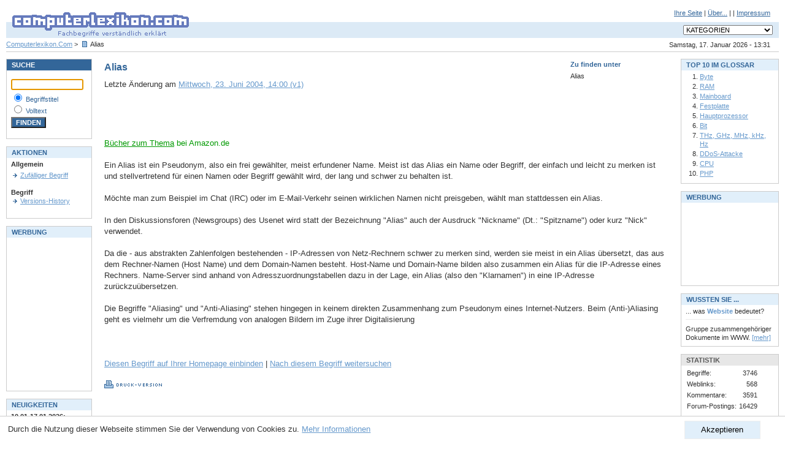

--- FILE ---
content_type: text/html; charset=utf-8
request_url: https://www.computerlexikon.com/definition-alias?highlight=Sonstiges
body_size: 5454
content:
<!DOCTYPE html PUBLIC "-//W3C//DTD XHTML 1.0 Transitional//EN" "http://www.w3.org/TR/xhtml1/DTD/xhtml1-transitional.dtd">
<html xmlns="http://www.w3.org/1999/xhtml">

	<head profile="http://gmpg.org/xfn/11">
		<meta http-equiv="Content-Type" content="text/html; charset=UTF-8" />
		<!-- google_ad_section_start -->
		<meta name="keywords" content="computerlexikon, lexikon, lexicon, computer lexikon, computer-lexikon, pc, edv, pc lexikon, pc-lexikon, pclexikon, computerlexicon, glossar, edv lexikon, edv glossar, pc glossar, faq, faqs, nachschlagewerk, nachschlagewerke, fachbegriff, fachbegriffe, begriff, begriffe, fachwort, suche, erklärung, erklären, hilfe, pc, hardware, software, info, informationen, ram, festplatte, mainboard, motherboard, tcp/ip, ip adresse, online, internet, erklärung, know-how, wissen" />
		<meta name="description" content="Alias - Definition Alias: . Computerlexikon.Com - Fachbegriffe verständlich erklärt. Erläuterungen zu Begriffen und Abkürzungen aus der Computerwelt" />
		<title>Alias - Computer Lexikon - Fachbegriffe verständlich erklärt | PC, EDV Glossar</title>
		<!-- google_ad_section_end -->
		<meta name="robots" content="index, follow" />
		<meta name="Expires" content="0" />
		<meta name="author" content="Alexander Kirk" />
		<meta name="publisher" content="Alexander Kirk" />
		<meta name="copyright" content="Alexander Kirk" />
		<meta name="viewport" content="width=device-width, initial-scale=1.0">
		<meta http-equiv="content-language" content="de-DE" />
		<meta name="language" content="de" />
		<meta http-equiv="Content-Script-Type" content="text/javascript" />
		<meta http-equiv="Content-Style-Type" content="text/css" />
		<script type="text/javascript" src="/js/cl.js"></script>
		<link rel="stylesheet" type="text/css" href="/css/style.css" media="screen" />
		<!--[if lte IE 7]>
		<link rel="stylesheet" type="text/css" href="/css/ie67.css" media="screen" />
		<![endif]-->
		<link rel="stylesheet" type="text/css" href="/css/print.css" media="print" />
		<link rel="shortcut icon" href="/favicon.ico" type="image/x-icon" />
	</head>
	<body>

<div id="header"><form action="/" style="padding: 0px; margin: 0px;">
<div id="subnav">
<a href="/einbinden.php">Ihre Seite</a>
|
<a href="/about.php">&Uuml;ber...</a>
|

|
<a href="/impressum.php">Impressum</a>
</div>
<div id="logo"><h1><a href="/"><img src="/images/clcom_logo.gif" width="310" height="60" alt="Computerlexikon.Com - Fachbegriffe verständlich erklärt" /></a></h1></div>
<div id="navdropdown">
<select size="1" id="category_select" name="categories" style="font-size: 8pt; " onchange="goto_kategorie(this)">
<option value="-1" selected="selected">KATEGORIEN</option>
<option value="-1">-------------------------------</option>
<option value="/alles-ueber-grafik">Grafik</option>
<option value="/begriffe-zu-3d-grafik">&gt;&nbsp;3D-Grafik</option>
<option value="/begriffe-zu-grafik-technik">&gt;&nbsp;Grafik-Technik</option>
<option value="/kategorie-farben">&gt;&nbsp;Farben</option>
<option value="/begriffe-zu-grafik-software">&gt;&nbsp;Grafik-Software</option>
<option value="-1">-------------------------------</option>
<option value="/alles-ueber-netzwerk">Netzwerk</option>
<option value="/begriffe-zu-datentransferraten">&gt;&nbsp;Datentransferraten</option>
<option value="/begriffe-zu-management">&gt;&nbsp;Management</option>
<option value="/kategorie-topologien">&gt;&nbsp;Topologien</option>
<option value="/begriffe-zu-netzwerk-technik">&gt;&nbsp;Netzwerk-Technik</option>
<option value="/kategorie-physisch">&gt;&nbsp;Physisch</option>
<option value="-1">-------------------------------</option>
<option value="/kategorie-programmierung">Programmierung</option>
<option value="/kategorie-programmiersprachen">&gt;&nbsp;Programmiersprachen</option>
<option value="/begriffe-zu-apis">&gt;&nbsp;APIs</option>
<option value="/kategorie-objektorientiert">&gt;&nbsp;Objektorientiert</option>
<option value="-1">-------------------------------</option>
<option value="/kategorie-betriebssystem">Betriebssystem</option>
<option value="/begriffe-zu-unix">&gt;&nbsp;UNIX</option>
<option value="/kategorie-dos">&gt;&nbsp;DOS</option>
<option value="/begriffe-zu-windows">&gt;&nbsp;Windows</option>
<option value="-1">-------------------------------</option>
<option value="/alles-ueber-software">Software</option>
<option value="/begriffe-zu-viewer">&gt;&nbsp;Viewer</option>
<option value="/begriffe-zu-technik">&gt;&nbsp;Technik</option>
<option value="/begriffe-zu-tools">&gt;&nbsp;Tools</option>
<option value="/alles-ueber-künstl.-intelligenz">&gt;&nbsp;Künstl. Intelligenz</option>
<option value="/begriffe-zu-benchmark">&gt;&nbsp;Benchmark</option>
<option value="/begriffe-zu-dtp">&gt;&nbsp;DTP</option>
<option value="/kategorie-lizenz">&gt;&nbsp;Lizenz</option>
<option value="-1">-------------------------------</option>
<option value="/kategorie-hardware">Hardware</option>
<option value="/kategorie-peripherie">&gt;&nbsp;Peripherie</option>
<option value="/alles-ueber-drucker">&nbsp;&nbsp;&nbsp;&gt;&nbsp;Drucker</option>
<option value="/alles-ueber-monitor">&nbsp;&nbsp;&nbsp;&gt;&nbsp;Monitor</option>
<option value="/alles-ueber-karten">&gt;&nbsp;Karten</option>
<option value="/begriffe-zu-scanner">&gt;&nbsp;Scanner</option>
<option value="/kategorie-dfü">&gt;&nbsp;DFÜ</option>
<option value="/kategorie-chip">&gt;&nbsp;Chip</option>
<option value="/kategorie-virtueller-speicher">&gt;&nbsp;Virtueller Speicher</option>
<option value="/alles-ueber-bus">&gt;&nbsp;Bus</option>
<option value="/kategorie-komponenten">&gt;&nbsp;Komponenten</option>
<option value="/kategorie-prozessor">&nbsp;&nbsp;&nbsp;&gt;&nbsp;Prozessor</option>
<option value="/kategorie-historisch">&gt;&nbsp;Historisch</option>
<option value="/begriffe-zu-speicher">&gt;&nbsp;Speicher</option>
<option value="/alles-ueber-tastatur">&gt;&nbsp;Tastatur</option>
<option value="/alles-ueber-motherboard">&gt;&nbsp;Motherboard</option>
<option value="/begriffe-zu-zubehör">&gt;&nbsp;Zubehör</option>
<option value="-1">-------------------------------</option>
<option value="/begriffe-zu-standards">Standards</option>
<option value="/alles-ueber-sound">&gt;&nbsp;Sound</option>
<option value="/kategorie-energie">&gt;&nbsp;Energie</option>
<option value="/kategorie-grafik-standards">&gt;&nbsp;Grafik-Standards</option>
<option value="/kategorie-organisation">&gt;&nbsp;Organisation</option>
<option value="/begriffe-zu-netzwerk">&gt;&nbsp;Netzwerk</option>
<option value="/alles-ueber-schnittstelle">&gt;&nbsp;Schnittstelle</option>
<option value="-1">-------------------------------</option>
<option value="/alles-ueber-internet">Internet</option>
<option value="/begriffe-zu-dienste">&gt;&nbsp;Dienste</option>
<option value="/kategorie-vorgänger">&gt;&nbsp;Vorgänger</option>
<option value="/begriffe-zu-internet-technik">&gt;&nbsp;Internet-Technik</option>
<option value="/kategorie-chat">&gt;&nbsp;Chat</option>
<option value="/alles-ueber-e-mail">&gt;&nbsp;E-Mail</option>
<option value="/alles-ueber-sicherheit">&gt;&nbsp;Sicherheit</option>
<option value="/begriffe-zu-browser">&gt;&nbsp;Browser</option>
<option value="/kategorie-forschung">&gt;&nbsp;Forschung</option>
<option value="-1">-------------------------------</option>
<option value="/alles-ueber-multimedia">Multimedia</option>
<option value="/alles-ueber-animation">&gt;&nbsp;Animation</option>
<option value="/kategorie-audio">&gt;&nbsp;Audio</option>
<option value="/begriffe-zu-cd-rom">&gt;&nbsp;CD-ROM</option>
<option value="/kategorie-dvd">&gt;&nbsp;DVD</option>
<option value="/kategorie-video">&gt;&nbsp;Video</option>
<option value="/kategorie-virtual-reality">&gt;&nbsp;Virtual Reality</option>
<option value="-1">-------------------------------</option>
<option value="/begriffe-zu-daten">Daten</option>
<option value="/alles-ueber-datenbank">&gt;&nbsp;Datenbank</option>
<option value="/kategorie-datenkompression">&gt;&nbsp;Datenkompression</option>
<option value="/alles-ueber-datenformate">&gt;&nbsp;Datenformate</option>
<option value="/kategorie-sonderzeichen">&gt;&nbsp;Sonderzeichen</option>
<option value="/kategorie-verschlüsselung">&gt;&nbsp;Verschlüsselung</option>
<option value="/begriffe-zu-datengrößen">&gt;&nbsp;Datengrößen</option>
<option value="-1">-------------------------------</option>
<option value="/begriffe-zu-kommunikation">Kommunikation</option>
<option value="/begriffe-zu-fehlerkorrektur">&gt;&nbsp;Fehlerkorrektur</option>
<option value="/begriffe-zu-funkübertragung">&gt;&nbsp;Funkübertragung</option>
<option value="-1">-------------------------------</option>
<option value="/kategorie-sonstiges">Sonstiges</option>
<option value="/alles-ueber-online-banking">&gt;&nbsp;Online-Banking</option>
<option value="/begriffe-zu-personen">&gt;&nbsp;Personen</option>
</select>
</div>
<div id="datum">Samstag, 17. Januar 2026 - 13:31</div>
<h2 id="breadcrumb">
	<a href="/">Computerlexikon.Com</a> &gt; <span class="begriff">Alias</span>
</h2>
</form>
</div>
<div id="container">
<div id="center" class="column">
<!-- google_ad_section_start -->


	<div id="zufinden"><div class="header">Zu finden unter</div><h3>Alias</h3></div>
	<h1 id="begriff-2821">Alias</h1><div id="metadata">
	Letzte &Auml;nderung am <a href="versionen.php?id=2821">Mittwoch, 23. Juni 2004, 14:00 (v1)</a></div>
	<br />
			
<div class="noprint">

<script async src="//pagead2.googlesyndication.com/pagead/js/adsbygoogle.js"></script>
<!-- begriff -->
<ins class="adsbygoogle"
     style="display:inline-block;width:468px;height:60px"
     data-ad-client="ca-pub-2657267773660080"
     data-ad-slot="0367622948"></ins>
<script>
(adsbygoogle = window.adsbygoogle || []).push({});
</script>

</div>

<span class="smaller extern">
<a href="https://www.amazon.de/gp/search?ie=UTF8&amp;keywords=Alias&amp;tag=computerlexik-21&amp;index=books-de&amp;node=124&amp;linkCode=ur2&amp;camp=1638&amp;creative=6742&amp;sitb=active">B&uuml;cher zum Thema</a><img src="https://www.assoc-amazon.de/e/ir?t=computerlexik-21&amp;l=ur2&amp;o=3" width="1" height="1" border="0" alt="" style="border:none !important; margin:0px !important;" /> bei Amazon.de<br /><br />
</span>
	Ein Alias ist ein Pseudonym, also ein frei gewählter, meist erfundener Name. Meist ist das Alias ein Name oder Begriff, der einfach und leicht zu merken ist und stellvertretend für einen Namen oder Begriff gewählt wird, der lang und schwer zu behalten ist. <br /><br />Möchte man zum Beispiel im Chat (IRC) oder im E-Mail-Verkehr seinen wirklichen Namen nicht preisgeben, wählt man stattdessen ein Alias. <br /><br />In den Diskussionsforen (Newsgroups) des Usenet wird statt der Bezeichnung "Alias" auch der Ausdruck "Nickname" (Dt.: "Spitzname") oder kurz "Nick" verwendet. <br /><br />Da die - aus abstrakten Zahlenfolgen bestehenden - IP-Adressen von Netz-Rechnern schwer zu merken sind, werden sie meist in ein Alias übersetzt, das aus dem Rechner-Namen (Host Name) und dem Domain-Namen besteht. Host-Name und Domain-Name bilden also zusammen ein Alias für die IP-Adresse eines Rechners. Name-Server sind anhand von Adresszuordnungstabellen dazu in der Lage, ein Alias (also den "Klarnamen") in eine IP-Adresse zurückzuübersetzen. <br /><br />Die Begriffe "Aliasing" und "Anti-Aliasing" stehen hingegen in keinem direkten Zusammenhang zum Pseudonym eines Internet-Nutzers. Beim (Anti-)Aliasing geht es vielmehr um die Verfremdung von analogen Bildern im Zuge ihrer Digitalisierung<br /><br /><br />
<div class="noprint">
	<br />
	<a href="einbinden.php?begriffid=2821&amp;begrifftitel=Alias#popup">Diesen Begriff auf Ihrer Homepage einbinden</a>
	| <a href="/suche?q=Alias">Nach diesem Begriff weitersuchen</a>
	<br />
		<br />

	<a href="javascript:void(printpage())"><img src="images/btn_druck-version.gif" width="94" height="13" border="0" alt="Druckversion anzeigen" title="Druckversion anzeigen" /></a>
	<br />
					

</div>

<!-- google_ad_section_end -->
</div>
<div id="left" class="column"><div class="box">
	<div class="header mode1">SUCHE</div>
	<div class="content">

<form action="/suche.php" method="get" style="padding: 0px; border: 0px; margin: 0px;">
<p style="font-size: 8pt; color: #336699;">
<input class="suche" type="text" id="query" name="query" size="13" style="width:110px" value="" /><br />
<img src="/images/spacer.gif" width="1" height="3" alt="" /><br />
<input class="suche" style="background:#FFFFFF" type="radio" name="typ" value="2" checked="checked" id="titel" />&nbsp;<label for="titel">Begriffstitel</label><br />
<input class="suche" style="background:#FFFFFF" type="radio" name="typ" value="3" id="volltext" />&nbsp;<label for="volltext">Volltext</label><br />
<img src="/images/spacer.gif" width="1" height="3" alt="" /><br />
<input class="suche" type="submit" value="FINDEN" style="background-color: #336699; color: #ffffff; font-weight: bold;" /><br />
</p>
</form>
</div></div>

<br />
<div class="box">
	<div class="header mode">AKTIONEN</div>
	<div class="content">

<span class="size8">
	<b class="size8">Allgemein</b><br />
	<img src="/images/s.gif" width="1" height="4" alt="" /><br />
					<a href="/zufaelliger-begriff" class="arrow">Zufälliger Begriff</a>
	<br />
		<br /><b class="size8">Begriff</b><br />
							<a href="/versionen.php?id=2821" class="arrow">Versions-History</a><br />
				<br />

		
	</span>
</div></div>

<br />
<div class="box">
	<div class="header mode">WERBUNG</div>
	<div class="content">



<script async src="//pagead2.googlesyndication.com/pagead/js/adsbygoogle.js"></script>
<!-- werbung-links -->
<ins class="adsbygoogle"
     style="display:inline-block;width:120px;height:240px"
     data-ad-client="ca-pub-2657267773660080"
     data-ad-slot="6542983241"></ins>
<script>
(adsbygoogle = window.adsbygoogle || []).push({});
</script>


</div></div>

<br />
<div class="box">
	<div class="header mode">NEUIGKEITEN</div>
	<div class="content">

<span style="font-size: 8pt;">
<b>10.01-17.01.2026:</b><br />
<a href="/neuebegriffe.php" class="size8">Neue Begriffe</a><br /><br />
<b>13.6.2006:</b><br />Begriff-Schnellsuche: <a href="http://clexi.com/ram" class="size8">http://clexi.com/ram</a><br /><br />
</span>
</div></div>

<br />

<br />

</div>
<div id="right" class="column"><div class="box">
	<div class="header mode">TOP 10 IM GLOSSAR</div>
	<div class="content">

<ol>
				<li><a href="/was-ist-byte" class="size8">Byte</a></li>
				<li><a href="/begriff-ram" class="size8">RAM</a></li>
				<li><a href="/begriff-mainboard" class="size8">Mainboard</a></li>
				<li><a href="/was-ist-festplatte" class="size8">Festplatte</a></li>
				<li><a href="/begriff-hauptprozessor" class="size8">Hauptprozessor</a></li>
				<li><a href="/was-ist-bit" class="size8">Bit</a></li>
				<li><a href="/was-ist-thz,-ghz,-mhz,-khz,-hz" class="size8">THz, GHz, MHz, kHz, Hz</a></li>
				<li><a href="/definition-ddos-attacke" class="size8">DDoS-Attacke</a></li>
				<li><a href="/definition-cpu" class="size8">CPU</a></li>
				<li><a href="/begriff-php" class="size8">PHP</a></li>
	</ol>
</div></div>

<br />
<div class="box">
	<div class="header mode">WERBUNG</div>
	<div class="content">



<script async src="//pagead2.googlesyndication.com/pagead/js/adsbygoogle.js"></script>
<!-- werbung-rechts -->
<ins class="adsbygoogle"
     style="display:inline-block;width:125px;height:125px"
     data-ad-client="ca-pub-2657267773660080"
     data-ad-slot="2984348452"></ins>
<script>
(adsbygoogle = window.adsbygoogle || []).push({});
</script>


</div></div>

<br />
<div class="box">
	<div class="header mode">WUSSTEN SIE ...</div>
	<div class="content">

<span style="font-size: 8pt;">... was <b style="color: #6699CC;">Website</b> bedeutet?<br />
<img src="/images/spacer.gif" width="1" height="6" alt="" style="display: block" />
<img src="/images/line_grey.gif" width="123" height="1" alt="" style="display: block" />
<img src="/images/spacer.gif" width="1" height="8" alt="" style="display: block" />
Gruppe zusammengehöriger Dokumente im WWW. <a href="/was-ist-website" class="size7">[mehr]</a></span>
</div></div>

<br />
<div class="box">
	<div class="header mode2">STATISTIK</div>
	<div class="content">

<table border="0" cellspacing="0" cellpadding="2">
<tr>
	<td>Begriffe:</td>
	<td align="right">3746</td>
</tr>
<tr>
	<td>Weblinks:</td>
	<td align="right">568</td>
</tr>
<tr>
	<td>Kommentare:</td>
	<td align="right">3591</td>
</tr>
<tr>
	<td>Forum-Postings:</td>
	<td align="right">16429</td>
</tr>
</table>
</div></div>
<br />
 
</div>
</div>

<div id="eucookieconsent" style="display: none">
	<button onclick="euaccept()">Akzeptieren</button>
	Durch die Nutzung dieser Webseite stimmen Sie der Verwendung von Cookies zu. <a href="/datenschutz.php" onclick="euaccept()">Mehr Informationen</a>
</div>

<div id="footer">
	Copyright &copy; 1998-2026 <a href="/impressum.php" class="copyright">ComputerLexikon.Com</a> | All rights reserved.
</div>
<script language="javascript" type="text/javascript" src="/js/awstats_misc_tracker.js" ></script>
<noscript><img src="/js/awstats_misc_tracker.js?nojs=y" height="0" width="0" border="0" style="display: none" alt="" /></noscript>
</body></html>




--- FILE ---
content_type: text/html; charset=utf-8
request_url: https://www.google.com/recaptcha/api2/aframe
body_size: 267
content:
<!DOCTYPE HTML><html><head><meta http-equiv="content-type" content="text/html; charset=UTF-8"></head><body><script nonce="OJgM9gjIHtLM6n2un8U6RQ">/** Anti-fraud and anti-abuse applications only. See google.com/recaptcha */ try{var clients={'sodar':'https://pagead2.googlesyndication.com/pagead/sodar?'};window.addEventListener("message",function(a){try{if(a.source===window.parent){var b=JSON.parse(a.data);var c=clients[b['id']];if(c){var d=document.createElement('img');d.src=c+b['params']+'&rc='+(localStorage.getItem("rc::a")?sessionStorage.getItem("rc::b"):"");window.document.body.appendChild(d);sessionStorage.setItem("rc::e",parseInt(sessionStorage.getItem("rc::e")||0)+1);localStorage.setItem("rc::h",'1768656726771');}}}catch(b){}});window.parent.postMessage("_grecaptcha_ready", "*");}catch(b){}</script></body></html>

--- FILE ---
content_type: application/javascript
request_url: https://www.computerlexikon.com/js/cl.js
body_size: 1182
content:
window.onload = function() {
	var q;
	if (q = document.getElementById("query")) {
		q.focus();
	}
	var els = document.getElementsByTagName("span");
	var l = els.length;
	for (var i = 0; i < l; i++) {
		if (els[i].className != "wer2bung") continue;
		els[i].style.display = "none";
	}
	if (checkCookie('eucook') == 'accept') {
		euaccept();
	} else {
		var eucook = document.getElementById('eucookieconsent');
		if (eucook) eucook.style.display = "block";
		setTimeout( euaccept, 30000 );
	}
}
function printpage() {
	if (typeof window.print == "function") window.print();  
}

function goto_kategorie(el) {
	var v = el.options[el.selectedIndex].value
	if (v == -1) return false;
	location.href = v;
}

function checkCookie(name) {
	name = name + "=";
	var ca = document.cookie.split(';');
	for (var i=0; i < ca.length; i++) {
		var c = ca[i];
		while (c.charAt(0) == ' ') c = c.substring(1, c.length);
		if (c.indexOf(name) == 0) return c.substring(name.length, c.length);
	}
	return null;
}
function euaccept() {
	var date = new Date();
	date.setTime(date.getTime()+2592000000); // 30 days
	document.cookie = "eucook=accept; expires=" + date.toGMTString() + '; path=/';

	var eucook = document.getElementById('eucookieconsent');
	if (eucook) eucook.parentNode.removeChild(eucook);
}
